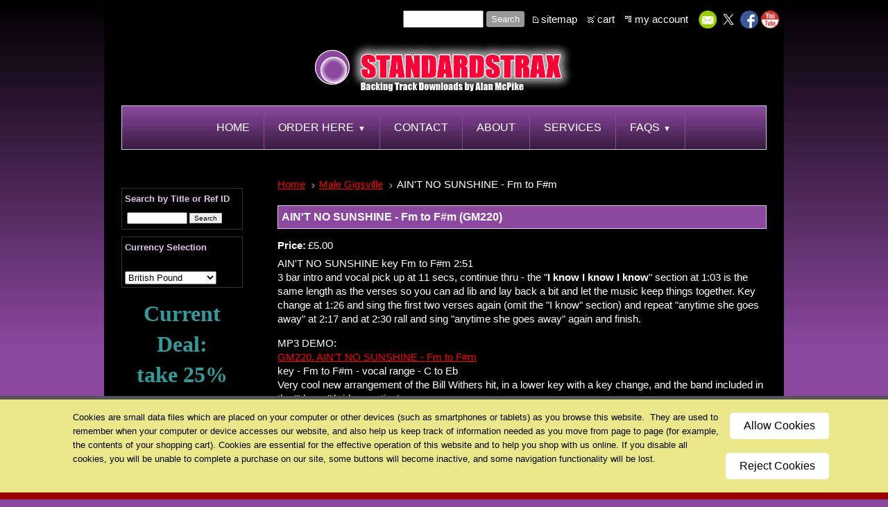

--- FILE ---
content_type: text/html
request_url: https://www.standardstrax.com/inc/sdetail/ain_t_no_sunshine___fm_to_f_m/541/114374
body_size: 45962
content:
<!DOCTYPE html>
<html lang="en"><head><meta http-equiv="Content-Type" content="text/html; charset=UTF-8"><title>AIN'T NO SUNSHINE - Fm to F#m</title>
<META NAME="description" CONTENT="Standardstrax provides unique, classic and custom backing tracks for vocalists and musicians with fully secure online shopping and downloading facilities of backing tracks.">

<meta property="og:image" content="/i/t/ec/ecthumb.png"/>
<meta name="revisit-after" content="3 days">
<meta name="robots" content="index,follow">
<meta name="GOOGLEBOT" content="index,follow">
<meta name="google-site-verification" content="juqv5urdReaXDQmNCAmt2EAgcbpXxlKRyINzD2ExqX8" />
<script>
  (function(i,s,o,g,r,a,m){i['GoogleAnalyticsObject']=r;i[r]=i[r]||function(){
  (i[r].q=i[r].q||[]).push(arguments)},i[r].l=1*new Date();a=s.createElement(o),
  m=s.getElementsByTagName(o)[0];a.async=1;a.src=g;m.parentNode.insertBefore(a,m)
  })(window,document,'script','//www.google-analytics.com/analytics.js','ga');

  ga('create', 'UA-1052692-1', 'auto');
  ga('send', 'pageview');
</script><style type="text/css">
body {margin:0px;border-width:0px;}
@media (min-width: 700px){ body {background-image:url('https://www.standardstrax.com/zirw/719/i/u/564244/i/menu/bkgrnd.jpg')}}
</style>
<link rel="stylesheet" type="text/css" href="https://www.standardstrax.com/zirw/719/i/u/564244/i/menu/sx.css">
<link rel="canonical" href="https://www.standardstrax.com/inc/sdetail/ain_t_no_sunshine___fm_to_f_m/114374">
<meta name="viewport" content="width=device-width" />
<link rel="shortcut icon" HREF="/i/u/564244/i/menu/favico-0.ico?abc=1">
<link rel="stylesheet" type="text/css" href="https://fonts.googleapis.com/css?family=Ubuntu|Average|Satisfy|Pacifico">
</head>
<body onLoad="mset();"  bgcolor="#8c489f" text="#ffffff" >
<a class="skip-main" style="position:absolute;left:-999px" href="#emain">Skip to main content</a> <!-- Google Tag Manager -->
<script>(function(w,d,s,l,i){w[l]=w[l]||[];w[l].push({'gtm.start':
new Date().getTime(),event:'gtm.js'});var f=d.getElementsByTagName(s)[0],
j=d.createElement(s),dl=l!='dataLayer'?'&l='+l:'';j.async=true;j.src=
'https://www.googletagmanager.com/gtm.js?id='+i+dl;f.parentNode.insertBefore(j,f);
})(window,document,'script','dataLayer','GTM-NH55TT9M');</script>
<!-- End Google Tag Manager -->

 <!-- Google Tag Manager (noscript) -->
<noscript><iframe src="https://www.googletagmanager.com/ns.html?id=GTM-NH55TT9M"
height="0" width="0" style="display:none;visibility:hidden"></iframe></noscript>
<!-- End Google Tag Manager (noscript) -->


<style type="text/css">
@media (max-width: 700px), (max-device-width: 700px) {
#esbQ {overflow:hidden}
#esbQbarSocial {padding:0px !important}
div.qb1, #esbQ {display:block;padding:4px;}
#esbQ .container {width:100%;padding:0px;}
}
</style>


<div id="mobsys" class="mobsys m1 lm2" data-ml="2"><div id="eMB" data-homebtn="0"><div class="eMB" id="mobBack" onclick="window.history.go(-1);"><span>&#xf053;</span></div><div class="eMB" id="mobCart" style="margin-left:36px;position:absolute" onclick="location.href='/storeCart';"><span>&#xe003;</span></div><div class="eMB" id="mobMenu"  onclick="esbTogMobm()"><span>&#x023</span></div><a href="tel:4401292285304" class="eMB" id="mobPhone"><span>&#xe0df;</span></a>
<div id="eMT" class="eMT" onclick="location.href='/';">Unique Backing Tracks</div></div>
<div><div id="eMM" onclick="document.getElementById('eMM').setAttribute('class','');"><div id="eMMi" onclick="event.cancelBubble='true'"></div></div></div></div><script type="text/javascript">
var msets=false;msetm=true;mindex=0;thispage=0;thisparent=0;popm=false;popa=false;
var irootsite="https://www.standardstrax.com/i/u/564244//i";var siteurl="/";var ilazy=false;
</script>
<script>
var dii=document.images;function mset(){if(typeof (funcOnPageLoad)!="undefined"){funcOnPageLoad()}mbset();var B=thispage;var C=thisparent;if(dii["i"+B]!=null){dii["i"+B].src=bd+"sel_"+B+".gif?r="+Math.floor(Math.random()*100000)}if(C!=0&&dii["i"+C]!=null){dii["i"+C].src=bd+"sel_"+C+".gif"}if(mindex==0){return }var A=irootsite+"/menu/over_";if(msetm&&msetm==true){for(x=1;x<mi.length;x++){i=mi[x];if(i!=null&&typeof (i)!="undefined"){mi[x]=new Image();mi[x].src=A+i+".gif"}}}if(msets&&msets==true){for(x=1;x<ms.length;x++){i=ms[x];if(i!=null&&typeof (i)!="undefined"){ms[x]=new Image();ms[x].src=A+i+".gif"}}}}function ovp(A,B){if(popa){ovpa(A,B)}pom=true}function ot(A,B){if(popa){ota(A,B)}if(popm){otpop(A);return }if(dii["i"+A]==null){return }if(A!=thispage){dii["i"+A].src=bd+A+".gif"}else{dii["i"+A].src=bd+"sel_"+A+".gif"}}function ov(A,B){if(popa){ovpa(A,B)}if(popm){ovpop(A,B);return }dii["i"+A].src=bd+"over_"+A+".gif"}function ezPOpen(A){ezgu(A,"_self","")}function ezgu(B,A,C){window.open(siteurl+B,A,C)}function loadjs(A,E){var D=document;var C,B=D.getElementsByTagName("script")[0];if(D.getElementById(E)){return }var C=D.createElement("script");C.src=A;C.id=E;B.parentNode.insertBefore(C,B)}function dki(A){return document.getElementById(A)}function mbset(){var A=document;var C=dki("eMB");if(window.innerWidth<=700){if(dki("eMF")==null&&C!=null){mbseti()}else{var B=dki("esbQbarSocial");if(B!=null){var D=dki("esbQbarMob");if(D!=null){D.innerHTML='<div class="ii">'+B.innerHTML+"</div>"}}}}}function mbseti(){var Y=document;var A=dki("eMB");var V=Y.createElement("div");V.innerHTML='<div id="eMF"><a href="'+siteurl+"inc/mob?go=full&link="+location.href+'">view full site</a></div>';Y.body.appendChild(V);try{var C=dki("bantable").getAttribute("data-mobsz");if(C!=null&&C=="f"&&dki("esbtLogoDiv")!=null){var S=new Image();S.src=dki("bantable").getAttribute("background");var R=dki("bantable").offsetWidth;var b=S.width;var J=R/b;var F=S.height*J;dki("esbtLogoDiv").style.height=F+"px"}}catch(d){}var c=false;try{var N="<ul>";var U=dki("mu1");if(U!=null){var T=document.getElementsByClassName("esbmu1");for(var O=0;O<T.length;O++){U=T[O];var f=U.childNodes[0];var B=f.childNodes;for(var M=0;M<f.childNodes.length;M++){var W=B[M].childNodes[0];if(M==0&&B[M].getAttribute("class")=="sel"){c=true}N=N+'<li><a href="'+W.getAttribute("href")+'">'+W.innerHTML+"</a>";try{var Q=dki("mobsys");var L=Q.getAttribute("data-ml");if(L!=null&&L>1){var g=W.getAttribute("id");g=g.replace("cua","");g=g.replace("car","");g=g*1;var H=dki("dm"+g);if(H!=null){var K=H.innerHTML;var X=K.indexOf("<ul>");var G=K.indexOf("</ul>");var Z=K.substring(X+4,G);N=N+'<li class="mmsub"><ul class="mmsub">'+Z+"</ul></li>"}}}catch(d){}}}}else{for(var M=0;M<30;M++){var W=dki("ema"+M);if(W!=null){N=N+'<li><a href="'+W.getAttribute("href")+'">'+W.getAttribute("alt")+"</a>";if(M==0&&W.getAttribute("class")=="sel"){c=true}}}}N=N+"</ul>";var P=dki("esbQbarSocial");var E="";if(P!=null){E='<div class="esbQbarSocial">'+P.innerHTML+"</div>"}dki("eMMi").innerHTML=N+E;var D=A.getAttribute("data-homebtn");if(c==false&&D==3){var a=dki("dm"+thispage);if(a==null){a=dki("dmp"+thispage)}if(a==null&&typeof (esbPopMenus)=="undefined"){a=dki("esbMenTab2")}try{var O=dki("dm"+thispagepar);if(O!=null){a=O}}catch(d){}if(a!=null){c=true;N=a.innerHTML;N=N.replace("<table",'<table width="100%"');N=N.replace('id="mu2"',"")}}if(c==true||D==2){var I=dki("content-main");if(I==null){I=dki("content")}if(I!=null){var V=Y.createElement("div");V.setAttribute("class","eMHL");V.setAttribute("id","eMHL");V.innerHTML=N;if(D==null||D=="0"){V.style.display="none"}I.insertBefore(V,I.childNodes[0])}}else{dki("mobBack").style.display="block"}}catch(d){}}function ezMobResize(){try{var B=j$(window).width();if(B<=700){return true}else{return false}}catch(A){}return false}function esbTogMobm(){if(dki("eMF")==null){mbseti()}var A=dki("eMM");if(A.getAttribute("class")==null){A.setAttribute("class","showit")}else{A.removeAttribute("class")}}function onWinLoad(B){var A=window.onload;if(typeof window.onload!="function"){window.onload=B}else{window.onload=function(){if(A){A()}B()}}}var lzio=null;function fixLazy(A){A.src=A.dataset.src;A.classList.remove("lazy");if(lzio!=null){lzio.unobserve(A)}}function setLazy(){var A=[].slice.call(document.querySelectorAll("img.lazy"));A.forEach(function(B){if(lzio!=null){lzio.observe(B)}else{fixLazy(B)}})}if(ilazy==true){document.addEventListener("DOMContentLoaded",function(){if("IntersectionObserver" in window){lzio=new IntersectionObserver(function(A,B){A.forEach(function(C){if(C.isIntersecting){fixLazy(C.target)}})})}else{}setLazy()})};

</script>





<div id="esbWrapAll">
<div id="esbC">
<div class="esbContentDiv">
<div id="content-wrap">
<div id="esbSec1">
<style type="text/css">
div.qb1 img, div.qb1 a {display:inline-block}
div.qb1 div.qspace {padding-right:3px;}
</style>
<div class="qb1" style="margin-bottom:0px;position:relative;" align="right">
<script defer src="https://www.standardstrax.com/zirw/h499b4/i/t/w/script/s.js"></script>

<script type="text/javascript">
  function bsSearchSubmit(e)
  {
     var bs=document.getElementById(e)
     if(bs!=null && bs.value=="")
        bs.focus()
     else
        {
        var s=bs.value
        location.href=siteurl+"inc/searchResults?s="+s
        }
  return true
  }
</script>
<table cellpadding=0 cellspacing=0 border=0 style="width:100%"><tr>
<td align="right">
<table id="qbtbl" style="margin-left:auto"><tr><td id="qbi0" class="qbi"><div class="qbSearchForm"><form action="post" style="margin-top:0;margin-bottom:0" name=qbsrch16124 onsubmit="dosearch(this,'3','/inc/searchresults');return false;" ><input class="esbQbSearch" id="bsSearch1" type=text size=10 name="stext"><input class="esbQbSearchBtn" type=submit value="Search"></form></div></td><td><div class="qspace"><img src="https://www.standardstrax.com/zirw/719/i/t/w/rnddot.gif" alt="" width=1 height=1></div></td><td id="qbi1" class="qbi"><div class="qico"><img src="https://www.standardstrax.com/zirw/719/i/u/564244/i/menu/qb87424.gif" alt="" border=0></td><td><a href="/sitemap">sitemap</a></td><td><div class="qspace"><img src="https://www.standardstrax.com/zirw/719/i/t/w/rnddot.gif" alt="" width=1 height=1></div></td><td id="qbi2" class="qbi"><div class="qico"><img src="https://www.standardstrax.com/zirw/719/i/u/564244/i/menu/qb87357.gif" alt="" border=0></td><td><a  id="cartlink" href="/storeCart">cart</a></td><td><div class="qspace"><img src="https://www.standardstrax.com/zirw/719/i/t/w/rnddot.gif" alt="" width=1 height=1></div></td><td id="qbi3" class="qbi"><div class="qico"><img src="https://www.standardstrax.com/zirw/719/i/u/564244/i/menu/qb143236.gif" alt="" border=0></td><td><a href="https://www.standardstrax.com/inc/account/main">my account</a></td><td><div class="qspace"><img src="https://www.standardstrax.com/zirw/719/i/t/w/rnddot.gif" alt="" width=1 height=1></div></td><td id="qbi4" class="qbi"><style type="text/css">
div.esbQbarSocial img, div.esbQbarSocial a {display:block;}
div.esbQbarSocial img {width:26px}
</style>
<div id="esbQbarSocial" class="esbQbarSocial"><table cellpadding=0 cellspacing=0 border=0><tr>
<td><a href="/inc/userreg" ><img src="https://www.standardstrax.com/zirw/h499b4/i/t/w/integration/social/icons/fcc1/em_32x32.png"  alt="email us" border=0></a></td><td><a href="http://twitter.com/standardstrax" target="twitter" ><img src="https://www.standardstrax.com/zirw/h499b4/i/t/w/integration/social/icons/fcc1/tw_32x32.png" alt="our twitter" border=0></a></td><td><a href="http://www.facebook.com/STANDARDSTRAX" target="facebook" ><img  src="https://www.standardstrax.com/zirw/h499b4/i/t/w/integration/social/icons/fcc1/fb_32x32.png" alt="our facebook page" border=0></a></td>




<td><a href="https://www.youtube.com/user/bigalmcp/featured" target="ytub"><img src="https://www.standardstrax.com/zirw/h499b4/i/t/w/integration/social/icons/fcc1/yt_32x32.png" alt="youtube" border=0></a></td>


</tr></table></div>



</td></tr></table>
</td></tr></table>

</div>





<div id="esbSec2"><div id="esbSec3">

<style type="text/css">
div#esbtMenu0 table {text-align:center;margin:auto}
</style>
<div class="esbLogoTop">
<div id="esbtLogo">
<div id="esbLogoWrap" style="text-align:center"><table cellpadding=0 cellspacing=0 width="100%" style="margin:auto">
<tr><td align="center"><a href="/home"><img src="https://www.standardstrax.com/i/u/564244/i/banner-top-03.png" border=0 alt="Home" ></a></td></tr>
</table></div></div><div id="esbtMenu0i"></div><div id="esbtMenu0"><script type="text/javascript">
dimg=document.images;
smlayout='h';
var di=document.images;
var bd='https://www.standardstrax.com/i/u/564244/i/menu/';
var pani='100';
var pom=false;
thispage=-23;
</script>
<script daaefer src="https://www.standardstrax.com/zirw/h499b4/i/t/w/script/menupopupcss.js"></SCRIPT><style type="text/css">
#dm87462 {position: absolute; z-index:10000; visibility:hidden;display:none}
#dm47 {position: absolute; z-index:10000; visibility:hidden;display:none}

</style>
<table cellpadding=0 cellspacing=0 border=0 id="esbMenTab1"><tr><td><div class="esbmu1" id="mu1"><ul><li style="position:relative"  id="cu14" ><a id="cua14"  href="/home" onMouseOut="otpop(14,0)" onMouseOver="ovpop(14,0);mclose();return false;"><span>Home</span></a></li><li style="position:relative"  id="cu87462" class="submm" ><a id="cua87462" class="submm"  href="/order_here1" onMouseOut="otpop(87462,0)" onMouseOver="ovpop(87462,0);menuSwap(87462,1,SHOW,event);return false;" onclick="return esbPopMenuClick(87462)"><span>Order Here</span></a></li><li style="position:relative"  id="cu54" ><a id="cua54"  href="/contact" onMouseOut="otpop(54,0)" onMouseOver="ovpop(54,0);mclose();return false;"><span>Contact</span></a></li><li style="position:relative"  id="cu51" ><a id="cua51"  href="/about" onMouseOut="otpop(51,0)" onMouseOver="ovpop(51,0);mclose();return false;"><span>About</span></a></li><li style="position:relative"  id="cu44" ><a id="cua44"  href="/services" onMouseOut="otpop(44,0)" onMouseOver="ovpop(44,0);mclose();return false;"><span>Services</span></a></li><li style="position:relative"  id="cu47" class="last submm" ><a id="cua47" class="last submm"  href="/faqs" onMouseOut="otpop(47,0)" onMouseOver="ovpop(47,0);menuSwap(47,1,SHOW,event);return false;" onclick="return esbPopMenuClick(47)"><span>FAQs</span></a></li></ul></div></td></tr></table><div onMouseOver="ovpop(null)" onMouseOut="otpop(null)" id="dm87462" style="visibility:hidden:position:absolute;overflow:hidden;display:none">
<table bgcolor=#ffffff cellspacing="0" cellpadding=0 border=0><tr><td><table width="100%" cellpadding="0" cellspacing="0" bgcolor="#8c489f"><tr><td>
<style type="text/css">
div#mu2 li {display:block;}
</style><table cellpadding=0 cellspacing=0 border=0 width="100%" id="esbMenTab2"><tr><td><div class="esbmu2" id="mu2"><ul><li id="cu0" ><a id="cua87397"  href="/ordering_info" onMouseOut="ot(87397,1)" onMouseOver="ovp(87397,1);"><span>Ordering Info</span></a></li><li id="cu1" ><a id="cua87433"  href="/currency_converter" onMouseOut="ot(87433,1)" onMouseOver="ovp(87433,1);"><span>Currency Converter</span></a></li><li id="cu2" ><a id="cua627"  href="/cd_format" onMouseOut="ot(627,1)" onMouseOver="ovp(627,1);"><span>CD Format</span></a></li><li id="cu3" ><a id="cua87374"  href="/new_female" onMouseOut="ot(87374,1)" onMouseOver="ovp(87374,1);"><span>New Female</span></a></li><li id="cu4" ><a id="cua64"  href="/female" onMouseOut="ot(64,1)" onMouseOver="ovp(64,1);"><span>FEMALE</span></a></li><li id="cu5" ><a id="cua87377"  href="/new_male" onMouseOut="ot(87377,1)" onMouseOver="ovp(87377,1);"><span>New Male</span></a></li><li id="cu6" ><a id="cua73"  href="/male_" onMouseOut="ot(73,1)" onMouseOver="ovp(73,1);"><span>MALE </span></a></li><li id="cu7" ><a id="cua538"  href="/female_gigsville_" onMouseOut="ot(538,1)" onMouseOver="ovp(538,1);"><span>FEMALE GIGSVILLE </span></a></li><li id="cu8" ><a id="cua542"  href="/male_gigsville_" onMouseOut="ot(542,1)" onMouseOver="ovp(542,1);"><span>MALE GIGSVILLE </span></a></li><li id="cu9" ><a id="cua87589"  href="/new_jazzville" onMouseOut="ot(87589,1)" onMouseOver="ovp(87589,1);"><span>New Jazzville</span></a></li><li id="cu10" ><a id="cua31959"  href="/jazzville" onMouseOut="ot(31959,1)" onMouseOver="ovp(31959,1);"><span>JAZZVILLE</span></a></li><li id="cu11" ><a id="cua58671"  href="/nosolos" onMouseOut="ot(58671,1)" onMouseOver="ovp(58671,1);"><span>NOSOLOS</span></a></li><li id="cu12" class="last" ><a id="cua850" class="last"  href="/custom_payments" onMouseOut="ot(850,1)" onMouseOver="ovp(850,1);"><span>Custom Payments</span></a></li></ul></div></td></tr></table></td></tr></table></td></tr></table></div>
<div onMouseOver="ovpop(null)" onMouseOut="otpop(null)" id="dm47" style="visibility:hidden:position:absolute;overflow:hidden;display:none">
<table bgcolor=#ffffff cellspacing="0" cellpadding=0 border=0><tr><td><table width="100%" cellpadding="0" cellspacing="0" bgcolor="#8c489f"><tr><td>
<style type="text/css">
div#mu2 li {display:block;}
</style><table cellpadding=0 cellspacing=0 border=0 width="100%" id="esbMenTab2"><tr><td><div class="esbmu2" id="mu2"><ul><li id="cu0" ><a id="cua460"  href="/links" onMouseOut="ot(460,1)" onMouseOver="ovp(460,1);"><span>Links</span></a></li><li id="cu1" ><a id="cua14471"  href="/news" onMouseOut="ot(14471,1)" onMouseOver="ovp(14471,1);"><span>News</span></a></li><li id="cu2" ><a id="cua317027"  href="/blogs" onMouseOut="ot(317027,1)" onMouseOver="ovp(317027,1);"><span>Blogs</span></a></li></ul></div></td></tr></table></td></tr></table></td></tr></table></div>
</div>
</div>



</div></div>
<style type="text/css">
div#esbtBan {display:none;margin-bottom:0px;}
</style>

</div>
<a name="emain"></a><div id="content"><div id="contentb"><div class="content-sec" id="content-left"><div id="sbar-lt"><div class="sbar" id="sbar-lt-sitet"><div align=left id="comp280381" class="esbSec" style="margin-bottom:15px">
<!--Start of Tawk.to Script-->
<script type="text/javascript">
var Tawk_API=Tawk_API||{}, Tawk_LoadStart=new Date();
(function(){
var s1=document.createElement("script"),s0=document.getElementsByTagName("script")[0];
s1.async=true;
s1.src='https://embed.tawk.to/65e77f338d261e1b5f690c6c/1ho84hopj';
s1.charset='UTF-8';
s1.setAttribute('crossorigin','*');
s0.parentNode.insertBefore(s1,s0);
})();
</script>
<!--End of Tawk.to Script-->
</div>
<div align=left id="comp62323" class="esbSec" style="margin-bottom:15px">
<style type="text/css">
div.esbStoreBarSec {margin-bottom:10px}
div.esbStoreBar ul.linklist {margin-left:0px;padding:0px;}
div.esbStoreBar ul.linklist li {margin:0px;padding:0px;list-style-type:none;margin-top:2px}
div.esbStoreBar ul.linklist a {width:100%;text-decoration:none}

div.esbStoreBarSec ul.esbStoreExlist {margin-left:25px}
div.esbStoreBarSec ul.esbStoreExlist li {list-style-type:disc;}
div.esbStoreBarSec ul.top {amargin-left:0px;}
</style>
<div class="esbStoreBar">
<div class="esbStoreBarSec">
<table cellpadding=0 cellspacing=0 border=0 class="esmT" width="100%"><tr class="esmR"><td class="esmD">
<div class="gbox4" id="gb-c" >
<div id="gb-m">
<div id="gb-mx">
<div class="gb-t">
<span class="gb4">Search by Title or Ref ID&nbsp;</span>
</div>
<div id="gb-mi">
<div id="gb-mii" style="padding:0px;">
<div id="gb-miii">
<div>
















<form name="ssidesrch" style="margin:0px" onsubmit="dosearch(this,'3','/inc/searchresults');return false;">
<table><tr><td><input type="text" name=stext style="font-size:10px;10pt" size="12" value=""><font size=1>&nbsp;</font><input type=button style="font-size:10px;border:1px solid #c0c0c0" value="Search" onclick="dosearch(this.form,'3','/inc/searchresults')"></td></tr></table>
</form>



</div></div></div></div></div></div></td></tr></table>


</div>
</div>

<div class="esbStoreBar">
<div class="esbStoreBarSec">
<table cellpadding=0 cellspacing=0 border=0 class="esmT" width="100%"><tr class="esmR"><td class="esmD">
<div class="gbox4" id="gb-c" >
<div id="gb-m">
<div id="gb-mx">
<div class="gb-t">
<span class="gb4">Currency Selection&nbsp;</span>
</div>
<div id="gb-mi">
<div id="gb-mii" style="padding:0px;">
<div id="gb-miii">
<div>















<script TYPE="TEXT/JAVASCRIPT">
function ezswitchcurrency()
{
    var v=document.ezcurrencyselect.storecurrency.value;
    location.href="?currency="+v;
}
</script>
<br>
<form NAME="ezcurrencyselect" style="margin:0px">
<select NAME="storecurrency" ONCHANGE="ezswitchcurrency()">
<option value="0">US&nbsp;Dollars</option>
<option value="1">Euro</option>
<option value="2" selected>British&nbsp;Pound</option>
<option value="10">Australian&nbsp;dollar</option>
<option value="27">Canadian&nbsp;dollar</option>
<option value="42">Danish&nbsp;krone</option>
<option value="74">Japanese&nbsp;yen</option>
<option value="104">New&nbsp;Zealand&nbsp;dollar</option>
<option value="134">South&nbsp;African&nbsp;rand</option>
<option value="140">Swedish&nbsp;krona</option>
<option value="141">Swiss&nbsp;franc</option>
</select></form></div></div></div></div></div></div></td></tr></table>


</div>
</div>
</div>
</div><div class="sbar" id="sbar-lt-page"></div>
<div class="sbar" id="sbar-lt-site"><div align=left id="comp134788" class="esbSec" style="margin-bottom:15px">
<div class="esbMod"><div class="esbModtx">
<div class="t2 xtx"><div class="t2">
<p style="text-align: center;"><span style="color:#339999;"><span style="font-size:xx-large;"><span style="font-family:Verdana;"><strong>Current Deal</strong></span></span><span style="font-size:xx-large;"><span style="font-family:Verdana;"><strong>:</strong><br />
<strong>take 25% off tracks&nbsp;</strong><br />
using promo code:</span><br />
<span style="font-family:Verdana;"><strong>newyear</strong></span></span></span><br />
<br />
<span style="font-family:Tahoma;"><span style="font-size:large;">exclusions apply*</span><br />
<span style="font-size:x-large;"><strong>see full </strong><a href="order_here1" onclick="ezgu('order_here1','_self');return false;"><span style="color:#ff0000;">Special Deals</span></a><br />
<strong>promotion</strong></span></span></p>
</div>

<p></p>
</div>



</div>
</div>

</div>
</div>


<div id="esbSideSpaceLeft"><img src="https://www.standardstrax.com/zirw/h499b4/i/t/w/rnddot.gif" height="1" alt="" style="display:block" height="1" width="175"></div></div></div>

<div class="content-sec" id="content-main">
<script src="//ajax.googleapis.com/ajax/libs/jquery/1.12.4/jquery.min.js"></script>
<script>var j$=$</script>


<style type="text/css">

</style>

<div style="text-align:left">
<div class="ecCatNav"><ul><li><a href="/home">Home</a><li><a href=/male_gigsville_>Male Gigsville</a><li>AIN'T NO SUNSHINE - Fm to F#m</ul></div>
<style type="text/css">

div.ecdProdOptions .esMT tr,div.ecdProdOptions .esMT td, div.ecdProdOptions .esMT {display:block;width:auto !important;text-align:left;clear:both}
div.ecdProdOptions table.esMT>tbody {display:block}
div.ecdProdOptions  td.ecdProdOptionLabel {padding-top:15px}
div.ecdProdOptionInstruct,div.ecdProdOptionLabel {display:inline-block}

</style>



<form method="POST" name="mainform" action="/inc/sdetail/ain_t_no_sunshine___fm_to_f_m/541/114374/post/" onSubmit='return addtocart();' >
<input type=hidden name="postPageName" value="/inc/sdetail/ain_t_no_sunshine___fm_to_f_m/541/114374">
<input type=hidden name="thisPageName" value="/inc/sdetail/ain_t_no_sunshine___fm_to_f_m/541/114374/">
<input type=hidden name="thisDomain" value="www.standardstrax.com">
<input type=hidden name="id" value="-23">
<input type=hidden name="sdb" value="1">
<input type=hidden name=options value="">

<input type=hidden name="pid" value="">
<input type=hidden name="bnow" value="false">
<div class="ecdProdDiv" itemscope itemtype="http://schema.org/Product">
<meta itemprop="url" content="http://www.standardstrax.com/inc/sdetail/ain_t_no_sunshine___fm_to_f_m/541/114374/"/>

<div class="ecdProdTitle"  itemprop="name">AIN'T NO SUNSHINE - Fm to F#m (GM220)</div>
<div class="ecdProdBody">

    
<div class="ecdProdPriceDiv" itemprop="offers" itemscope itemtype="http://schema.org/Offer">
<meta itemprop="priceCurrency" content="GBP"/>

   <table cellpadding=0 cellspacing=0 border=0 class="esbPriceTable"><tr><td width=10% valign=top align=right class="ecLabel ecdLabel">Price:</td><td width=90%>
   <div class="ecprice">
   
       
       
           &pound;<span itemprop="price" id="ecp.price114374">5.00</span> 
       
       
   
   </div>
   </td></tr>


<tr><td valign=top colspan=2><img style="display:block" src="https://www.standardstrax.com/zirw/h499b4/i/t/w/rnddot.gif"  alt="" width=2 height=3></td></tr>
<tr><td valign=top colspan=2><div class="ecdProdTags"></div></td></tr>
<tr><td valign=top colspan=2><img style="display:block" src="https://www.standardstrax.com/zirw/h499b4/i/t/w/rnddot.gif"  alt="" width=2 height=3></td></tr>
</table>
</div>


















<input type=hidden name=addprod value=114374>
<div class="ecdProdDesc1" itemprop="description"><p class="fpg">AIN&#39;T NO SUNSHINE key Fm to F#m 2:51<br />
3 bar intro and vocal pick up at 11 secs, continue thru - the &quot;<strong>I know I know I know</strong>&quot; section at 1:03 is the same length as the verses so you can ad lib and lay back a bit and let the music keep things together. Key change at 1:26 and sing the first two verses again (omit the &quot;I know&quot; section) and repeat &quot;anytime she goes away&quot; at 2:17 and at 2:30 rall and sing &quot;anytime she goes away&quot; again and finish.</p>

<p>MP3 DEMO:<br />
<a href="https://a2cc277b5b2ed6e6a84d-aa16ef1a2b42d9f214ba368b4454c395.ssl.cf3.rackcdn.com/AINTNOSUNSHINE_Fmdemo.mp3" target="_blank">GM220. AIN&#39;T NO SUNSHINE - Fm to F#m</a><br />
key - Fm to F#m - vocal range - C to Eb<br />
Very cool new arrangement of the Bill Withers hit, in a lower key with a key change, and the band included in the &quot;I know&quot; bridge section!</p></div>
<div id="ecdDetailTitle" class="ecLabel ecdLabel">Details</div>
<div class="ecdProdDesc2"></div>
<div class="ecdProdOptions">
<table class="esMT"></table>
</div>

</div>



<div class="ecdProdBtns">
<a href="." class="esbBtnStor esbBtnStorBack" style="display:none" onclick="history.back();return false;"><img src="https://www.standardstrax.com/zirw/h499b4/i/t/ec/btn/c1o-def/p/cancel.gif" title="" alt="back" border=0></a>
<a  class="esbB1 esbBtnStor esbBtnStoraddtocart" href="javascript:void(0)" onclick="addtocart();return false;"><span>Add to cart</span></a>
</div>




</div>



</form>






<script type="text/javascript">




var psku=[];

function setp(x,y)
{
   var e=document.getElementById(x+"114374");
   if(e!=null)
      e.innerHTML=y;
}
function fixprice(p){return p;}

function getformval(formf,attr)
{
   var type=formf.type;
   if(type=="select-one")
      {
      return formf[formf.selectedIndex].getAttribute(attr)*1;
      }
   else if(type=="checkbox" || type=="radio")
      {
      if(formf.checked)
         return formf.getAttribute(attr)*1;
      }
   return 0;
}

function opsort(a,b)
{
   var a1=a.split(":");
   var b1=b.split(":");
   //a1=a1[0]*1;
   //b1=b1[0]*1;

   a1=a1[0];
   b1=b1[0];

   if(a1==b1)
      return 0;
   else if(a1<b1)
      return -1;
   else if(a1>b1)
      return 1;
}

function cformat(a){
var i = parseFloat(a);
if(isNaN(i)) { i = 0.00; }
var m = '';
if(i < 0) { m = '-'; }
i = Math.abs(i);
i = parseInt((i + .005) * 100);
i = i / 100;
var s = new String(i);
if(s.indexOf('.') < 0) { s += '.00'; }
if(s.indexOf('.') == (s.length - 2)) { s += '0'; }
s = m + s;
return addcom(s);
}

function addcom(num){
num += '';
a = num.split('.');
a1 = a[0];
a2 = a.length > 1 ? '.' + a[1] : '';
var re = /(\d+)(\d{3})/;
while (re.test(a1)){a1 = a1.replace(re, '$1' + ',' + '$2');}
return a1 + a2;
}
function optionChange()
{
   var ecp="5";
   var ecpvats="0";
   var ecps="0";
   var ecpv=0;

   ecp=(ecp.replace(",","")*1);
   ecps=(ecps.replace(",","")*1);
   ecpvat=(ecpvats.replace(",","")*1);

   var addval=0;
   var skuvect=new Array();
   for(x=0;x<document.mainform.length;x++)
   {
      var formf=document.mainform[x];
      var addonprice=formf.getAttribute("data-addonprice");
      var skurprice=formf.getAttribute("data-skur");

      if(addonprice!=null && addonprice.length>0)
         addval+=fixprice(getformval(formf,"data-addonprice"));

      if(skurprice!=null && skurprice.length>0)
         {
         var fname=formf.name;
         var fnames=fname.split("|");
         var type=formf.type;
         var skval="";
         if(type=="select-one")
            skval=formf[formf.selectedIndex].value;
         else if(formf.checked)
            skval=formf.value;
         if(skval!="")
            skuvect[skuvect.length]=fnames[1]+":"+skval;
         }

   }

   if(skuvect.length>0)
      {
      skuvect.sort(opsort)
      var skkey="";
      for(i=0;i<skuvect.length;i++)
         {
         if(i>0)
            skkey=skkey+":";
         skkey=skkey+skuvect[i];
         }

      for(i=0;i<psku.skus.length;i++)
         {
         var sk=psku.skus[i].id;

         if(sk==skkey)
            {
            if(psku.skus[i].price!=null && psku.skus[i].price.length>0)
               ecp=psku.skus[i].price*1;
            if(psku.skus[i].saleprice!=null && psku.skus[i].saleprice.length>0)
               ecps=psku.skus[i].saleprice*1;
            ecpv=ecp-ecps;

            updateecimg(psku.skus[i].name, sk);
            break;
            }
         }
      }

   if(addval!=0)
      {
      ecp=ecp+addval;
      ecps=ecps+addval;
      ecpv=ecpv+addval;
      }

   var cp=null;
   var e=document.getElementById("ecp.price114374");
   if(e!=null)
      cp=e.innerHTML;
   setp("ecp.reg",cformat(ecp));
   setp("ecp.save",cformat(ecp-ecps));
   setp("ecp.sale",cformat(ecps));
   var tax=ecp*ecpvat
   tax=tax.toFixed(2)
   var vat=ecp+tax*1
   setp("ecp.vatinc",cformat(vat))
   var np=cformat(ecp);
   setp("ecp.price",np);

try
{
   if(np!=cp)
   {
    var ees=document.getElementById("ecpricestartsat");
    if(ees!=null)
        {
        ees.style.display="none";
        }
    else
        {
        var ees=document.getElementsByClassName("ecpricestartsat");
        ees[0].style.display="none";
        }
   }
}
catch(ei)
{

}

}

function updateecimg(skn,ski)
{
   if(typeof imgg!="undefined")
   {
   for (var i=0;i<imgg.length;i++) {
      var t=imgg[i];
      if(typeof t.sku!="undefined" && t.sku.length>0)
         {
         if(t.sku.charAt(0)=='*')
            {

            var test=t.sku.substring(1)
            if(skn.indexOf(test)>=0)
               {
              zm=false;
              if(t.i3!=null && t.i3.length>0)
                 zm=true;

              fimg(i,zm);
              return;

               }
            }
         var sst=t.sku.split(",");
         for(var i2=0;i2<sst.length;i2++)
            {
            var testsk=sst[i2];
            if(testsk==skn)
               {
               zm=false;
               if(t.i3!=null && t.i3.length>0)
                  zm=true;

               fimg(i,zm);
               return;
               }
            }
         }
      }
   fimg(-1,true);
   }
}


function swatchChange(t,optionid,index){
    document.mainform["option|"+optionid].selectedIndex=index;
    var oss=document.getElementById("swatch"+optionid);
    for(var i=0;i<oss.childNodes.length;i++)
    {
       if(oss.childNodes[i].nodeName=="DIV" || oss.childNodes[i].nodeName=="div")
          oss.childNodes[i].className="ecSw1";
    }
    t.className="ecSw1 sel";
    optionChange();
}





var addedToCart=0;
function addtocart(){

    var now=Date.now();
    if(now-addedToCart<5000)
        return;



    addedToCart=now;
    document.mainform.submit();


    return false;}

function buynow(){

   {

   document.mainform.bnow.value="true";

   document.mainform.submit();
   }
   return false;
}

function verifyForm(){
try
{
    var toverify=false;
    var re=new RegExp(" +");
    var radios=new Array();


    j$('*[data-ezrequired]').each(function(o){

        var f=j$(this);
        var val=f.val();
        if(f.data("ezrequired")=="select")
            {
            if(val=="0")
                {
                toverify=true;
                }
            }
        else if(f.data("ezrequired")=="radio")
            {
            var name=f.attr("name");
            if(typeof radios[name]==="undefined")
                {
                radios[name]=false;
                }
            //if(f.attr("checked"))
            if(f.get(0).checked==true)
                radios[name]=true;
            }
        else if(val.length==0 || val.replace(re,"").length==0)
            {
            toverify=true;
            }
    });



    for(var p in radios)
        {
        if(radios[p]==false)
            toverify=true;
        }
    if(toverify)
        {
        alert("Please ensure all required fields are entered correctly.");
        return false;
        }
    return true;

    var m=document.mainform;
    var e=m.elements;
    var radioset = new Array();
    for(i=0;i<e.length;i++){
      var t=e[i].type;
       if(t=="hidden")
        continue;
      var n=e[i].name;
      for(j=0;j<requiredList.length;j++)
        {
        if(n==requiredList[j])
          {
          if(t=="text" || t=="textarea")
             {
             var l=e[i].value;
             if(l.length==0 || l.replace(re,"").length==0)
                {
                alert("Please ensure all required fields are entered correctly.");
                return false;
                }
             }
          else if(t=="select-one")
             {
             var l=e[i].value;
             if(l=='0')
               {
               alert("Please ensure all required fields are entered correctly.");
               return false;
               }
             }
          else if (t=="radio")
             {
             if (e[i].name in radioset)
                 {
                 if (e[i].checked==true)
                     {
                     radioset[e[i].name]=true;
                     }
                 }
             else
                {
                radioset[e[i].name]=e[i].checked;
                }
             }
          }
       }
    }
    for(var z=0;z<e.length;z++)
        {
        if (e[z].name in radioset)
            {
            if (radioset[e[z].name]==false)
                {
                alert("Please ensure all required fields are entered correctly.");
                return false;
                }
            }
        }
}
catch(e)
{
   alert(e);
    return false
}
    return true;

}

</script>


  
  
  <div style="clear:both"></div><div style="margin-top:30px">


<div class="esbSocialShare esbSocialIconStyle1" id="esbSocialShare114374">

<script type="text/javascript">
function addfav(url,desc){
if (window.sidebar)
 alert("To bookmark this page, hit CTRL + D");
else if(document.all)
 window.external.AddFavorite(url,desc);
}
</script>
<style type="text/css">
div.esbSocialShare ul {margin:0px}
div.esbSocialShare li {margin: 0px;padding: 0px; list-style-type: none; float:left}
div.esbSocialShare a {float:left;display:block;padding:5px;}
div.esbSocialShare img {border:0px}
div.esbSocialShare div.esbSocialIcon {text-align:center}
div.esbSocialShare div a {font-size:8pt;text-decoration:none;}
div.esbSocialShareTitle {margin-bottom:10px;padding-left:5px;}
div.esbSocialTop {margin-left:4px;margin-bottom:3px;}
div.esbSocialTall {margin-right:10px;height:65px;}
div.esbSocialWidget {margin-bottom:4px;}
</style>





<div class="esbSocialShareTitle">share this page</div><div><div></div><div style="clear:both"></div></div>
<div id="esbSocialIconsDiv114374"><div class="esbSocialIcon"><a  href="mailto:?subject=%title%&body=%link%"><img src="/i/t/w/integration/social/icons/fcc1/em_32x32.png" title="Email" alt="Email" border="0"></a></div><div class="esbSocialIcon"><a target="sstw" href="//twitter.com/home?status=%link%"><img src="/i/t/w/integration/social/icons/fcc1/tw_32x32.png" title="Twitter" alt="Twitter" border="0"></a></div><div class="esbSocialIcon"><a target="ssfb" href="https://www.facebook.com/share.php?u=%link%&t=%title%"><img src="/i/t/w/integration/social/icons/fcc1/fb_32x32.png" title="Facebook" alt="Facebook" border="0"></a></div><div class="esbSocialIcon"><a  href="javascript:addfav('%link%','%title%');"><img src="/i/t/w/integration/social/icons/fcc1/fv_32x32.png" title="Add to favorites" alt="Add to favorites" border="0"></a></div></div>

<script type="text/javascript">
var sdocs=document.getElementById("esbSocialIconsDiv114374");
var slink=sdocs.innerHTML;


slink=slink.replace(/%link%/g,"%dm%/inc/sdetail/ain_t_no_sunshine___fm_to_f_m/541/114374/");
slink=slink.replace(/%dm%/g,"http://www.standardstrax.com");



var sitet='Visit standardstrax.com';
if(sitet==null || sitet.length==0)
   sitet="www.standardstrax.com/inc/sdetail/ain_t_no_sunshine___fm_to_f_m/541/114374/";
slink=slink.replace(/%title%/g,sitet);


sdocs.innerHTML=slink;
function initsjs(){
var jsfiles="//platform.twitter.com/widgets.js,tw,";
var jss=jsfiles.split(",");
for(var x=0;x<jss.length;x=x+2)
   loadjs(jss[x],"ssjss"+jss[x+1]);
}
onWinLoad(initsjs);
</script>

</div>
<div style="clear:both"></div>
</div>









</div>




</div></div></div>

<div align="center" id="fmenu-wrap"><span id="fmenu"><ul></ul></span></div>





<div id="ftext-wrap">
<span id="ftext">




<div class="esbFooterCols" id="esbFooterCols" style="_display:inline-block">
<div class="footlt">
<table width="100%" cellpadding="0" cellspacing="0" class="esmT">
<tr class="esmR">
<td valign="top" class="esmD" id="esbFc1" width="33%">
<div class="esbFootCol esbFootColFirst">


<div id="compdiv134793">



<div class="esbFootTitle1 esbFootTitle0">Downloads</div>





<div class="esbFootSec"><div class="footlinks1"><ul>
<li><a href="/order_here1"><span>Order Here</span></a>
<li><a href="/cd_format"><span>CD Format</span></a>
<li><a href="/custom_payments"><span>Custom Payments</span></a>
<li><a href="/new_female"><span>New Female</span></a>
<li><a href="/female"><span>FEMALE</span></a>
<li><a href="/new_male"><span>New Male</span></a>
<li><a href="/male_"><span>MALE </span></a>
<li><a href="/female_gigsville_"><span>FEMALE GIGSVILLE </span></a>
<li><a href="/male_gigsville_"><span>MALE GIGSVILLE </span></a>
<li><a href="/new_jazzville"><span>New Jazzville</span></a>
<li><a href="/jazzville"><span>JAZZVILLE</span></a>
<li><a href="/nosolos"><span>NOSOLOS</span></a>
</ul>
</div></div>



<div class="esbFootSec"><div class="esbPageText"><p class="fpg"><a href="http://standardstrax.com/inc/account/main">Account Login</a></p></div></div>



</div>








</div>
</td>
<td valign="top" class="esmD" id="esbFc2" width="33%"><div class="esbFootCol">

<div id="compdiv134794">



<div class="esbFootTitle1 esbFootTitle0">About Us</div>

<div class="esbFootSec"><div class="esbPageText"><p class="fpg"><strong>STANDARDSTRAX</strong> is the only website dedicated to bringing you exclusively original and unique&nbsp;backing track downloads for the discerning musician and vocalist looking for something fresh and different!</p></div></div>



<div class="esbFootSec"><div class="footlinks1"><ul>
<li><a href="/site_map"><span>Site Map</span></a>
</ul>
</div></div>







</div>








</div>
</td>
<td valign="top" class="esmD" id="esbFc5" width="33%">
<div class="esbFootCol esbFootColLast">

<div id="compdiv134797">


<style type="text/css">
#compdiv134797 {text-align:right;}
div.esbFooterSocialIcoDiv {display:inline-block;}
div.esbFooterSocialIco {text-align:right;}
</style>


<div class="esbFootTitle1 esbFootTitle0">Connect with Us</div>

<div class="esbFootSec"><div class="esbPageText"><p class="fpg"><a href="contact" onclick="ezgu('contact','_self');return false;">Email Us</a></p></div></div>



<div class="esbFootSec">
<style type="text/css">
div.esbFooterSocialIco img, div.esbFooterSocialIco a {display:block;padding-right:2px;}
div.esbFooterSocialIco img {width:26px;}

</style>
<div class="esbFooterSocialIco"><div class="esbFooterSocialIcoDiv"><table cellpadding=0 cellspacing=0 border=0><tr>
<td><a href="/inc/userreg" ><img src="https://www.standardstrax.com/zirw/h499b4/i/t/w/integration/social/icons/fcc1/em_32x32.png"  alt="email us" border=0></a></td><td><a href="http://twitter.com/standardstrax" target="twitter" ><img src="https://www.standardstrax.com/zirw/h499b4/i/t/w/integration/social/icons/fcc1/tw_32x32.png" alt="our twitter" border=0></a></td><td><a href="http://www.facebook.com/STANDARDSTRAX" target="facebook" ><img  src="https://www.standardstrax.com/zirw/h499b4/i/t/w/integration/social/icons/fcc1/fb_32x32.png" alt="our facebook page" border=0></a></td>




<td><a href="https://www.youtube.com/user/bigalmcp/featured" target="ytub"><img src="https://www.standardstrax.com/zirw/h499b4/i/t/w/integration/social/icons/fcc1/yt_32x32.png" alt="youtube" border=0></a></td>


</tr></table></div></div>


</div>







</div>








</div>
</td>
</tr></table>
</div></div>
</span>


<span id="ftext">

<div style="text-align:center;">
<a href=/inc/UserReg class="mm">Site Mailing List</a>&nbsp;

<div class="esbFL"><div class="esbFLi"><span class="esbH1">-Unique Backing Track Downloads</span></div></div>
<p class="fpg"><font size="3"><strong>STANDARDSTRAX</strong> | </font><font size="2">12 FALKLAND ROAD | AYR | SCOTLAND | UNITED KINGDOM | KA8 8LW<br />
<br />
<font size="3"><strong>Tel: (UK) 01292 285304</strong> | </font><br />
<span style="font-size:medium;"><strong>Text: +44 7479 940124 </strong></span><br />
<br />
<strong>Email:</strong> <a href="mailto:info@standardstrax.com">mailto:info@standardstrax.com</a></font><br />
<br />
Standardstrax 2002 - 2026 copyright all rights reserved</p>

<p><a href="privacy_policy" onclick="ezgu('privacy_policy','_blank');return false;" target="_blank"><strong>Privacy Policy</strong></a></p>
<script>(function(w,d,t,r,u){var f,n,i;w[u]=w[u]||[],f=function(){var o={ti:"4035287"};o.q=w[u],w[u]=new UET(o),w[u].push("pageLoad")},n=d.createElement(t),n.src=r,n.async=1,n.onload=n.onreadystatechange=function(){var s=this.readyState;s&&s!=="loaded"&&s!=="complete"||(f(),n.onload=n.onreadystatechange=null)},i=d.getElementsByTagName(t)[0],i.parentNode.insertBefore(n,i)})(window,document,"script","//bat.bing.com/bat.js","uetq");</script>
</div>


</span>

<div id="powered" class="footlt"> <style type="text/css">
div.eucCss {z-index:12000;background-color:#444444;text-align:center;padding:18px;position:fixed;bottom:0px;width:100%;left:0px;}
div.eucCssi {width:1100px;margin:auto;color;#ffffff}
div.eucCssText {color:#ffffff;text-align:left;}
div.eucCssBtn {text-align:right;margin:4px;}
div.eucCssBtn input {background-color:#ffffff;border:0px solid #ffffff;border-radius:5px;padding:10px 20px;font-size:12pt;}
@media only screen and (max-width : 1100px) {
div.eucCssi {width:auto;margin:auto;}
}
</style>
<div id="eucotext"><p class="fpg"><span style="font-size:small;"><span style="color:#000000;">Cookies are small data files which are placed on your computer or other devices (such as smartphones or tablets) as you browse this website. &nbsp;They are used to remember when your computer or device accesses our website, and also help us keep track of information needed as you move from page to page (for example, the contents of your shopping cart). Cookies are essential for the effective operation of this website and to help you shop with us online. If you disable all cookies, you will be unable to complete a purchase on our site, some buttons will become inactive, and some navigation functionality will be lost.</span></span></p></div>
<script type="text/javascript">
var eueum='message for cooking setting';
var eueut='BHBYUJJMDKINWPFOHFCXAA';
var eueuxtr='';
</script>
<script type="text/javascript" src="/i/t/w/script/eucookie.js"></SCRIPT>

<link href="https://www.standardstrax.com/i/t/w/lib/animate/animate.min.css" rel="stylesheet" /><script src="https://www.standardstrax.com/i/t/w/lib/animate/wow.min.js"></script><script>new WOW().init();</script>

<script src="https://www.standardstrax.com/i/t/w/lib/readmore/readmore.js"></script>
<script>j$(".readmore").readmore()</script>
<script>
  (function(i,s,o,g,r,a,m){i['GoogleAnalyticsObject']=r;i[r]=i[r]||function(){
  (i[r].q=i[r].q||[]).push(arguments)},i[r].l=1*new Date();a=s.createElement(o),
  m=s.getElementsByTagName(o)[0];a.async=1;a.src=g;m.parentNode.insertBefore(a,m)
  })(window,document,'script','//www.google-analytics.com/analytics.js','ga');

  ga('create', 'UA-1052692-1', 'auto');
  ga('send', 'pageview');
  ga(set', &uid', {{USER_ID}}); // Set the user ID using signed-in user_id.

</script></div>
</div>










</div>
</div>
</div>
</div>
</body>
</html>


























<SCRIPT type="text/javascript" src="/i/t/w/script/httpx.js"></SCRIPT>








